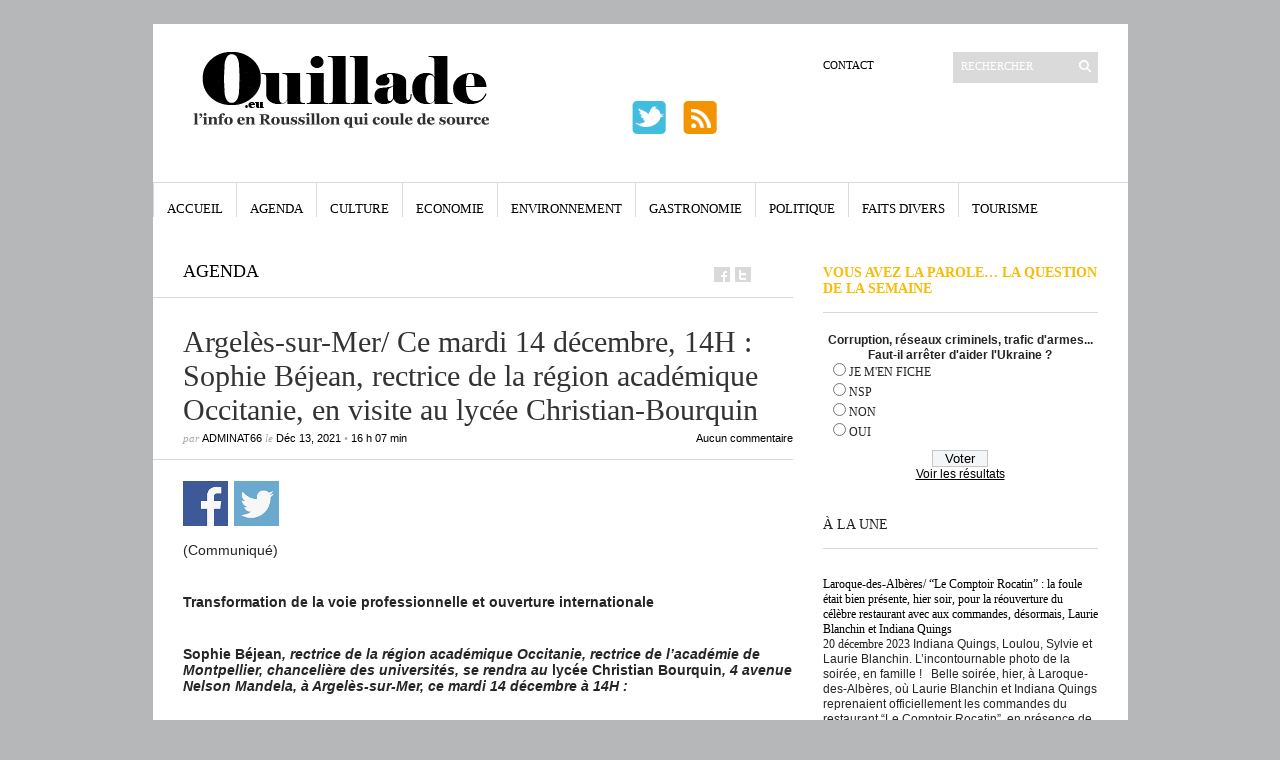

--- FILE ---
content_type: text/html; charset=utf-8
request_url: https://www.google.com/recaptcha/api2/aframe
body_size: 266
content:
<!DOCTYPE HTML><html><head><meta http-equiv="content-type" content="text/html; charset=UTF-8"></head><body><script nonce="KPhApwV1a1mk5gCDSk16bA">/** Anti-fraud and anti-abuse applications only. See google.com/recaptcha */ try{var clients={'sodar':'https://pagead2.googlesyndication.com/pagead/sodar?'};window.addEventListener("message",function(a){try{if(a.source===window.parent){var b=JSON.parse(a.data);var c=clients[b['id']];if(c){var d=document.createElement('img');d.src=c+b['params']+'&rc='+(localStorage.getItem("rc::a")?sessionStorage.getItem("rc::b"):"");window.document.body.appendChild(d);sessionStorage.setItem("rc::e",parseInt(sessionStorage.getItem("rc::e")||0)+1);localStorage.setItem("rc::h",'1768864545535');}}}catch(b){}});window.parent.postMessage("_grecaptcha_ready", "*");}catch(b){}</script></body></html>